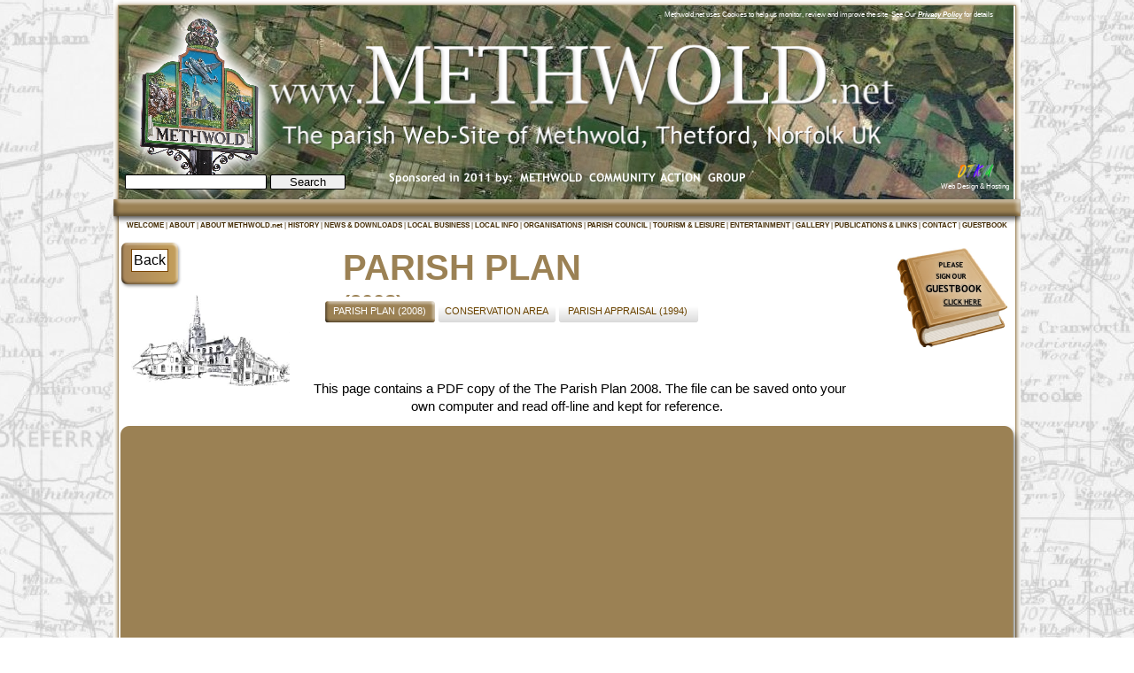

--- FILE ---
content_type: text/html
request_url: https://www.methwold.net/plan_link.html
body_size: 1575
content:
<!DOCTYPE html>
<html lang="en-gb">
  <head>
    <meta charset="UTF-8">
    <title>PARISH PLAN</title>
    <meta name="generator" content="Serif WebPlus X8">
    <meta name="viewport" content="width=1024">
    <meta name="keywords" content="methwold,Methwold,Methwold.net,methwold norfolk,methwold england,methwold united kingdom,methwold uk,methwold great britain,methwold gb,RAF Methwold,Darby's Nursery Stock,Methwold Hythe,Brookville,St.George's Church,Methwold Fire Station,The George,St. George's Hall,Feltwell,RAF Feltwell,Glenn Miller,Rumbles Fish Bar,Gary Boyce Butcher,Norfolk Fire Service,Darby Nursery Stock,Methwold High School,Methwold Primary School,Methwold Day Nursery,Lancaster Park,The Green Man Pub,Magdalen House,Laurel House,Spinks,DTKM,The Old Vicarage,Liliput Lane Old Vicarage">
    <meta name="description" content="Methwold is a Parish in the Royal County of Norfolk in the Uniited Kingdom and contains the villages of Methwold itself, Methwold Hythe to the East &amp; Brookville to the North West. The parish is on the edge of the Norfolk Fens and Brecklands and its economy is based on agriculture with a little light industry. The area is situated about 20 miles South of the busy town and port of King’s Lynn and 15 miles North West of it's historic postal town of Thetford.">
    <meta name="author" content="David Thomas">
    <meta http-equiv="Refresh" content="0; url=http://www.methwold.net/parish_plan_08.html">
    <meta name="robots" content="index,follow">
    <link rel="stylesheet" type="text/css" href="wpscripts/wpstyles.css">
    <link rel="icon" href="favicon.ico" type="image/x-icon">
    <link rel="shortcut icon" href="favicon.ico" type="image/x-icon">
    <script type="text/plain" class="cc-onconsent-analytics">
   // <![CDATA[
   var _gaq = _gaq || [];
   _gaq.push(['_setAccount', 'UA-25306841-2']);
   _gaq.push(['_setAllowLinker', true]);
   _gaq.push(['_trackPageview']);
   (function() {
       var ga = document.createElement('script'); ga.type = 'text/javascript'; ga.async = true;
       ga.src = ('https:' == document.location.protocol ? 'https://ssl' : 'http://www') + '.google-analytics.com/ga.js';
       var s = document.getElementsByTagName('script')[0]; s.parentNode.insertBefore(ga, s);
   })();
   //    ]]>
</script>
  </head>
  <body style="height:1150px;background:url('wpimages/wp0016b99e_01.png') repeat scroll center top #ffffff;">
    <div id="divMain" style="background:#ffffff;margin-left:auto;margin-right:auto;position:relative;width:1024px;height:1150px;">
      <img alt="" src="wpimages/wp0f154a0f.gif" id="agif23" style="position:absolute;left:412px;top:85px;width:200px;height:200px;">
      <img src="wpimages/wpda251e39_01.png" alt="" width="732" height="887" style="position:absolute;left:139px;top:112px;width:732px;height:887px;">
    </div>
  </body>
</html>


--- FILE ---
content_type: text/html
request_url: https://www.methwold.net/parish_plan_08.html
body_size: 6838
content:
<!DOCTYPE html>
<html lang="en-gb">
  <head>
    <meta charset="UTF-8">
    <title>PARISH PLAN (2008)</title>
    <meta name="generator" content="Serif WebPlus X8">
    <meta name="viewport" content="width=1024">
    <meta name="keywords" content="Methwold Parish Plan (2008), methwold,Methwold,Methwold.net,methwold norfolk,methwold england,methwold united kingdom,methwold uk,methwold great britain,methwold gb,RAF Methwold,Darby's Nursery Stock,Methwold Hythe,Brookville,St.George's Church,Methwold Fire Station,The George,St. George's Hall,Feltwell,RAF Feltwell,Glenn Miller,Rumbles Fish Bar,Gary Boyce Butcher,Norfolk Fire Service,Darby Nursery Stock,Methwold High School,Methwold Primary School,Methwold Day Nursery,Lancaster Park,The Green Man Pub,Magdalen House,Laurel House,Spinks,DTKM,The Old Vicarage,Liliput Lane Old Vicarage">
    <meta name="description" content="Methwold Parish Plan (2008)">
    <meta name="author" content="David Thomas">
    <link rel="stylesheet" type="text/css" href="wpscripts/wpstyles.css">
    <link rel="stylesheet" type="text/css" href="wpscripts/nav_391style.css">
    <link rel="stylesheet" type="text/css" href="wpscripts/nav_434style.css">
    <link rel="stylesheet" type="text/css" href="wpscripts/nav_381style.css">
    <style type="text/css">
      .C-1 { line-height:18.00px;font-family:"Trebuchet MS", sans-serif;font-style:normal;font-weight:normal;color:#000000;background-color:transparent;text-decoration:none;font-variant:normal;font-size:13.3px;vertical-align:0; }
      .C-2 { line-height:18.00px;font-family:"Trebuchet MS", sans-serif;font-style:normal;font-weight:700;color:#000000;background-color:transparent;text-decoration:none;font-variant:normal;font-size:13.3px;vertical-align:0; }
      a.C-2:link, a:link .C-2 { color:#000000;text-decoration:underline; }
      a.C-2:visited, a:visited .C-2 { color:#000000; }
      a.C-2:hover, a:hover .C-2 { color:#000000;text-decoration:none; }
      a.C-2:active, a:active .C-2 { color:#000000;text-decoration:none; }
      .P-1 { text-align:center;line-height:1px;font-family:"Trebuchet MS", sans-serif;font-style:normal;font-weight:normal;color:#ffffff;background-color:transparent;font-variant:normal;font-size:8.0px;vertical-align:0; }
      .C-3 { line-height:13.00px;font-family:"Trebuchet MS", sans-serif;font-style:normal;font-weight:normal;color:#ffffff;background-color:transparent;text-decoration:none;font-variant:normal;font-size:8.0px;vertical-align:0; }
      .P-2 { text-align:center;line-height:1px;font-family:"Trebuchet MS", sans-serif;font-style:normal;font-weight:normal;color:#000000;background-color:transparent;font-variant:normal;font-size:8.0px;vertical-align:0; }
      .C-4 { line-height:13.00px;font-family:"Trebuchet MS", sans-serif;font-style:normal;font-weight:normal;color:#000000;background-color:transparent;text-decoration:none;font-variant:normal;font-size:8.0px;vertical-align:0; }
      .C-5 { line-height:13.00px;font-family:"Trebuchet MS", sans-serif;font-style:italic;font-weight:700;color:#ff0000;background-color:transparent;text-decoration:underline;font-variant:normal;font-size:8.0px;vertical-align:0; }
      a.C-5:link, a:link .C-5, a.C-5:visited, a:visited .C-5, a.C-5:hover, a:hover .C-5, a.C-5:active, a:active .C-5 { color:inherit;text-decoration:underline; }
      .C-6 { line-height:13.00px;font-family:"Trebuchet MS", sans-serif;font-style:normal;font-weight:normal;color:#ff0000;background-color:transparent;text-decoration:none;font-variant:normal;font-size:8.0px;vertical-align:0; }
      .OBJ-1 { border:none; }
      .P-3 { text-align:center;line-height:1px;font-family:"Trebuchet MS", sans-serif;font-style:normal;font-weight:normal;color:#000000;background-color:transparent;font-variant:normal;font-size:15.0px;vertical-align:0; }
      .C-7 { line-height:20.00px;font-family:"Trebuchet MS", sans-serif;font-style:normal;font-weight:normal;color:#000000;background-color:transparent;text-decoration:none;font-variant:normal;font-size:14.7px;vertical-align:0; }
      .C-8 { line-height:49.00px;font-family:"Trebuchet MS", sans-serif;font-style:normal;font-weight:700;color:#9b8154;background-color:transparent;text-decoration:none;font-variant:normal;font-size:40.0px;vertical-align:0; }
      .C-9 { line-height:29.00px;font-family:"Trebuchet MS", sans-serif;font-style:normal;font-weight:700;color:#9b8154;background-color:transparent;text-decoration:none;font-variant:normal;font-size:24.0px;vertical-align:0; }
      .OBJ-2,.OBJ-2:link,.OBJ-2:visited { background-image:url('wpimages/wpa633a750_01.png');background-repeat:no-repeat;background-position:0px 0px;text-decoration:none;display:block;position:absolute; }
      .OBJ-2:hover { background-position:0px -52px; }
      .OBJ-2:active,a:link.OBJ-2.Activated,a:link.OBJ-2.Down,a:visited.OBJ-2.Activated,a:visited.OBJ-2.Down,.OBJ-2.Activated,.OBJ-2.Down { background-position:0px -26px; }
      .OBJ-2:focus { outline-style:none; }
      button.OBJ-2 { background-color:transparent;border:none 0px;padding:0;display:inline-block;cursor:pointer; }
      button.OBJ-2:disabled { pointer-events:none; }
      .OBJ-2.Inline { display:inline-block;position:relative;line-height:normal; }
      .OBJ-2 span,.OBJ-2:link span,.OBJ-2:visited span { color:#6b4400;font-family:"Trebuchet MS",sans-serif;font-weight:normal;text-decoration:none;text-align:center;text-transform:none;font-style:normal;left:1px;top:4px;width:122px;height:17px;line-height:17px;font-size:11px;display:block;position:absolute;cursor:pointer; }
      .OBJ-2:hover span { color:#ffffff; }
      .OBJ-2:active span,a:link.OBJ-2.Activated span,a:link.OBJ-2.Down span,a:visited.OBJ-2.Activated span,a:visited.OBJ-2.Down span,.OBJ-2.Activated span,.OBJ-2.Down span { color:#ffffff; }
      .OBJ-3 { line-height:26px; }
      .OBJ-4,.OBJ-4:link,.OBJ-4:visited { background-image:url('wpimages/wp6f1d9009_01.png');background-repeat:no-repeat;background-position:0px 0px;text-decoration:none;display:block;position:absolute; }
      .OBJ-4:hover { background-position:0px -52px; }
      .OBJ-4:active,a:link.OBJ-4.Activated,a:link.OBJ-4.Down,a:visited.OBJ-4.Activated,a:visited.OBJ-4.Down,.OBJ-4.Activated,.OBJ-4.Down { background-position:0px -26px; }
      .OBJ-4:focus { outline-style:none; }
      button.OBJ-4 { background-color:transparent;border:none 0px;padding:0;display:inline-block;cursor:pointer; }
      button.OBJ-4:disabled { pointer-events:none; }
      .OBJ-4.Inline { display:inline-block;position:relative;line-height:normal; }
      .OBJ-4 span,.OBJ-4:link span,.OBJ-4:visited span { color:#6b4400;font-family:"Trebuchet MS",sans-serif;font-weight:normal;text-decoration:none;text-align:center;text-transform:none;font-style:normal;left:1px;top:4px;width:130px;height:17px;line-height:17px;font-size:11px;display:block;position:absolute;cursor:pointer; }
      .OBJ-4:hover span { color:#ffffff; }
      .OBJ-4:active span,a:link.OBJ-4.Activated span,a:link.OBJ-4.Down span,a:visited.OBJ-4.Activated span,a:visited.OBJ-4.Down span,.OBJ-4.Activated span,.OBJ-4.Down span { color:#ffffff; }
      .OBJ-5,.OBJ-5:link,.OBJ-5:visited { background-image:url('wpimages/wp19e06ed0_01.png');background-repeat:no-repeat;background-position:0px 0px;text-decoration:none;display:block;position:absolute; }
      .OBJ-5:hover { background-position:0px -52px; }
      .OBJ-5:active,a:link.OBJ-5.Activated,a:link.OBJ-5.Down,a:visited.OBJ-5.Activated,a:visited.OBJ-5.Down,.OBJ-5.Activated,.OBJ-5.Down { background-position:0px -26px; }
      .OBJ-5:focus { outline-style:none; }
      button.OBJ-5 { background-color:transparent;border:none 0px;padding:0;display:inline-block;cursor:pointer; }
      button.OBJ-5:disabled { pointer-events:none; }
      .OBJ-5.Inline { display:inline-block;position:relative;line-height:normal; }
      .OBJ-5 span,.OBJ-5:link span,.OBJ-5:visited span { color:#6b4400;font-family:"Trebuchet MS",sans-serif;font-weight:normal;text-decoration:none;text-align:center;text-transform:none;font-style:normal;left:1px;top:4px;width:155px;height:17px;line-height:17px;font-size:11px;display:block;position:absolute;cursor:pointer; }
      .OBJ-5:hover span { color:#ffffff; }
      .OBJ-5:active span,a:link.OBJ-5.Activated span,a:link.OBJ-5.Down span,a:visited.OBJ-5.Activated span,a:visited.OBJ-5.Down span,.OBJ-5.Activated span,.OBJ-5.Down span { color:#ffffff; }
    </style>
    <script type="text/javascript" src="wpscripts/jsNavBarFuncs.js"></script>
    <script type="text/javascript" src="wpscripts/wp_navbar_menub.js"></script>
    <script type="text/javascript" src="wpscripts/jquery.js"></script>
    <script type="text/javascript" src="wpscripts/global_navtree.js"></script>
    <script type="text/javascript" src="wpscripts/wp_navbar_textmenu.js"></script>
    <script type="text/javascript">
      $(document).ready(function() {
      $('#site_search_7_input').keypress(function(event) { if ( event.keyCode == 13 ) window.location.href = 'search.html?site_search_results_1='+document.getElementById('site_search_7_input').value+'&depth=0&swr=false'; });

      $('#site_search_7_button').click(function(event) { window.location.href = 'search.html?site_search_results_1='+document.getElementById('site_search_7_input').value+'&depth=0&swr=false'; });

      $('#site_search_1_input').keypress(function(event) { if ( event.keyCode == 13 ) window.location.href = 'search.html?site_search_results_1='+document.getElementById('site_search_1_input').value+'&depth=0&swr=false'; });

      $('#site_search_1_button').click(function(event) { window.location.href = 'search.html?site_search_results_1='+document.getElementById('site_search_1_input').value+'&depth=0&swr=false'; });

      $("a.ActiveButton").bind({ mousedown:function(){if ( $(this).attr('disabled') === undefined ) $(this).addClass('Activated');}, mouseleave:function(){ if ( $(this).attr('disabled') === undefined ) $(this).removeClass('Activated');}, mouseup:function(){ if ( $(this).attr('disabled') === undefined ) $(this).removeClass('Activated');}});
      });
    </script>
    <link rel="icon" href="favicon.ico" type="image/x-icon">
    <link rel="shortcut icon" href="favicon.ico" type="image/x-icon">
    <script type="text/plain" class="cc-onconsent-analytics">
   // <![CDATA[
   var _gaq = _gaq || [];
   _gaq.push(['_setAccount', 'UA-25306841-2']);
   _gaq.push(['_setAllowLinker', true]);
   _gaq.push(['_trackPageview']);
   (function() {
       var ga = document.createElement('script'); ga.type = 'text/javascript'; ga.async = true;
       ga.src = ('https:' == document.location.protocol ? 'https://ssl' : 'http://www') + '.google-analytics.com/ga.js';
       var s = document.getElementsByTagName('script')[0]; s.parentNode.insertBefore(ga, s);
   })();
   //    ]]>
</script>
  </head>
  <body style="height:1779px;background:url('wpimages/wp0016b99e_01.png') no-repeat fixed center top #ffffff;">
    <div id="divMain" style="background:#ffffff;margin-left:auto;margin-right:auto;position:relative;width:1024px;height:1779px;">
      <img alt="" src="wpimages/wpcc13af0a_01.png" id="qs_139" style="position:absolute;left:0px;top:0px;width:1024px;height:1779px;">
      <img alt="" src="wpimages/wp6fedad56_05_01.jpg" id="pic_41" style="position:absolute;left:6px;top:6px;width:1010px;height:226px;">
      <img alt="" src="wpimages/wp67043288_01.png" id="qs_32" style="position:absolute;left:6px;top:272px;width:72px;height:55px;">
      <img alt="" src="wpimages/wp569c453b_01.png" id="qs_60" style="position:absolute;left:0px;top:221px;width:1024px;height:35px;">
      <img alt="" src="wpimages/wp1c2f5324_01.png" id="pic_33" style="position:absolute;left:1px;top:0px;width:192px;height:237px;">
      <script type="text/javascript" id="nav_391_script">
        try {
        var navtree_nav_391 = WpNavBar.getNavTreeBack( 'Back' );
        if( !navtree_nav_391 ) throw WpNavBar.getErrorObj( 'Link tree could not be read' );
        var nav_391 = new wp_navbar_menub("nav_391", navtree_nav_391, {'m_bVertical':true,'m_bPopupBelow':1,'m_bPopupRight':1,'m_iTimeOut':500,'m_iPopupAlignmentV':0,'m_sId':'nav_391',
'm_sScriptId':'nav_391_script',
'm_iLeft':16,
'm_iTop':281,
'm_sCssClass':'nav_391style',
'm_iWidth':49,
'm_iHeight':32}, {'m_iMaxCssLevel':1,
top:{'m_iHorizontalPadding':5,'m_iVerticalPadding':0,'m_iHorizontalPosition':1,'m_iVerticalPosition':0,'m_bWrap':false,'m_iHorizontalButtonSeparation':2,'m_iVerticalButtonSeparation':4,'m_bButtonsSameSize':false,'m_bStretchToWidth':false},
level1:{'m_iMinWidth':100,'m_iFirstPopupOffset':1,'m_iInterPopupOffset':1,'m_iOpacity':100,'m_bFade':false,'m_iFadeSpeed':5,
separator:{'m_bAllowSeparators':true}}});
        } catch(e){
        document.write( '<div style="position:absolute;left:16;top:281;width:49;height:32">There was an error generating the navbar:<br>' + e.message + '<\/div>' );
        }
      </script>
      <noscript>
      <div class="nav_391style" id="nav_391" style="left: 16px; top: 281px; width: 49px; height: 32px; position: absolute;"><a id="nav_391_I0" style="left: 5px; top: 0px; width: 39px; position: absolute;" href="javascript:history.back()" target="_self">Back</a></div>

      </noscript>
      <img src="wpimages/wp274fcf92_01.png" alt="" width="1024" height="96" style="position:absolute;left:0px;top:1683px;width:1024px;height:96px;">
      <div id="txt_2495" style="position:absolute;left:164px;top:1744px;width:699px;height:30px;overflow:hidden;">
        <p class="Body"><span class="C-1">Current Site Adapted, Maintained &amp; Hosted by <a title="DTKM" href="http://www.dtkm.org.uk/dtkm_web_design.html" target="_blank" class="C-2">DTKM</a> from the Original “Methwold On The Net” site by Colin Marsland </span></p>
      </div>
      <div id="site_search_7" style="position:absolute;left:13px;top:196px;width:250px;height:22px;">
        <input id="site_search_7_input" name="site_search_7_input" style="width:158px;">
        <div style="display:inline;"><input id="site_search_7_button" type="button" value="Search" style="-webkit-appearance:none;width:83px;"></div>
      </div>
      <img alt="" src="wpimages/wp96131ce4_01.png" id="qs_175" style="position:absolute;left:0px;top:219px;width:1024px;height:35px;">
      <img alt="" src="wpimages/wp1c2f5324_01.png" id="pic_658" style="position:absolute;left:1px;top:0px;width:192px;height:237px;">
      <div id="site_search_1" style="position:absolute;left:13px;top:196px;width:250px;height:22px;">
        <input id="site_search_1_input" name="site_search_1_input" style="width:158px;">
        <div style="display:inline;"><input id="site_search_1_button" type="button" value="Search" style="-webkit-appearance:none;width:83px;"></div>
      </div>
      <img alt="Sponsored in 2011 by:  METHWOLD  COMMUNITY ACTION  GROUP" src="wpimages/wpf88472e6_01.png" id="art_374" style="position:absolute;left:311px;top:191px;width:403px;height:30px;">
      <img alt="www.METHWOLD.net The parish Web-Site of Methwold, Thetford, Norfolk UK" src="wpimages/wp6c47fb6f_01.png" id="art_375" style="position:absolute;left:176px;top:29px;width:707px;height:170px;">
      <script type="text/javascript" id="nav_434_script">
        try {
        var navtree_nav_434 = WpNavBar.getNavTreeTopLevel( global_navtree, {'m_sThisPageUrl':'http://www.methwold.net/parish_plan_08.html',
'm_bAbsoluteLinks':true,
'm_sNavBarTarget':'_self',
'm_bIncludeHome':false,
'm_bIncludeAnchors':false,
'm_bFlash':false,
'm_bIncludeChildren':false,
'm_bHideCurrent':false} );
        if( !navtree_nav_434 ) throw WpNavBar.getErrorObj( 'Link tree could not be read' );
        var nav_434 = new wp_navbar_textmenu("nav_434", navtree_nav_434, {'m_bPopupBelow':1,'m_bPopupRight':1,'m_iTimeOut':500,'m_iPopupAlignmentH':0,'m_sId':'nav_434',
'm_sScriptId':'nav_434_script',
'm_iLeft':0,
'm_iTop':250,
'm_sCssClass':'nav_434style',
'm_iWidth':1024,
'm_iHeight':22}, {'m_iMaxCssLevel':1,
top:{'m_sPrefix':'','m_sSpacerText':' | ','m_sPostfix':'','m_bNumbersOnly':false,
link:{'m_sPrefix':' ','m_sPostfix':' '}},
level1:{'m_bFirstPopupSameSize':true,'m_iMinWidth':100,'m_iFirstPopupOffset':1,'m_iInterPopupOffset':1,'m_iOpacity':100,'m_bFade':true,'m_iFadeSpeed':5,
separator:{'m_bAllowSeparators':true}}});
        } catch(e){
        document.write( '<div style="position:absolute;left:0;top:250;width:1024;height:22">There was an error generating the navbar:<br>' + e.message + '<\/div>' );
        }
      </script>
      <noscript>
      <div class="nav_434style" id="nav_434" style="left: 0px; top: 250px; width: 1024px; height: 22px; position: absolute;"><a id="nav_434_I0" href="http://www.methwold.net/index.html" target="_self"> WELCOME </a> | <a id="nav_434_I1" href="http://www.methwold.net/about.html" target="_self"> ABOUT </a> | <a id="nav_434_I2" href="http://www.methwold.net/about_us.html" target="_self"> ABOUT METHWOLD.net </a> | <a id="nav_434_I3" href="http://www.methwold.net/history.html" target="_self"> HISTORY </a> | <a id="nav_434_I4" href="http://www.methwold.net/news.html" target="_self"> NEWS &amp; DOWNLOADS </a> | <a id="nav_434_I5" href="http://www.methwold.net/business.html" target="_self"> LOCAL BUSINESS </a> | <a id="nav_434_I6" href="http://www.methwold.net/information.html" target="_self"> LOCAL INFO </a> | <a id="nav_434_I7" href="http://www.methwold.net/organisations.html" target="_self"> ORGANISATIONS </a> | <a id="nav_434_I8" href="http://www.methwold.net/council.html" target="_self"> PARISH COUNCIL </a> | <a id="nav_434_I9" href="http://www.methwold.net/tourism&amp;amp;leisure.html" target="_self"> TOURISM &amp; LEISURE </a> | <a id="nav_434_I10" href="http://www.methwold.net/entertainment.html" target="_self"> ENTERTAINMENT </a> | <a id="nav_434_I11" href="http://www.methwold.net/photos.html" target="_self"> GALLERY </a> | <a id="nav_434_I12" href="http://www.methwold.net/links_publications.html" target="_self"> PUBLICATIONS &amp; LINKS </a> | <a id="nav_434_I13" href="http://www.methwold.net/contact.html" target="_self"> CONTACT </a> | <a id="nav_434_I14" href="http://www.methwold.net/guestbook.html" target="_self"> GUESTBOOK </a></div>

      </noscript>
      <map id="map1" name="map1"><area shape="rect" coords="0,0,40,27" href="http://www.methwold.net/photos.html" alt=""></map>
      <img alt="DTKM" usemap="#map1" src="wpimages/wp5ebf36b9_01.png" id="art_348" style="position:absolute;left:953px;top:180px;width:42px;height:27px;">
      <div id="txt_2525" style="position:absolute;left:924px;top:204px;width:97px;height:13px;overflow:hidden;">
        <p class="Body P-1"><span class="C-3">Web Design &amp; Hosting</span></p>
      </div>
      <map id="map2" name="map2"><area shape="rect" coords="32,12,72,39" href="http://www.methwold.net/photos.html" alt=""></map>
      <a href="http://www.design.dtkm.org.uk" target="_blank"><img src="wpimages/wp19b121c7_01.png" alt="" width="103" height="66" usemap="#map2" style="position:absolute;left:921px;top:169px;width:103px;height:66px;"></a>
      <map id="map3" name="map3">
        <area shape="rect" coords="28,13,68,40" href="http://www.methwold.net/photos.html" alt="">
        <area shape="rect" coords="28,13,68,40">
        <area shape="rect" coords="0,0,103,67" href="http://www.design.dtkm.org.uk" target="_blank" alt="">
      </map>
      <img src="wpimages/wpf4956927_01.png" alt="" width="102" height="66" usemap="#map3" style="position:absolute;left:897px;top:1709px;width:102px;height:66px;">
      <div id="txt_2570" style="position:absolute;left:900px;top:1746px;width:98px;height:13px;overflow:hidden;">
        <p class="Body P-2"><span class="C-4">Web Design &amp; Hosting</span></p>
      </div>
      <script type="text/javascript" id="nav_381_script">
        try {
        var navtree_nav_381 = WpNavBar.getNavTreeTopLevel( global_navtree, {'m_sThisPageUrl':'http://www.methwold.net/parish_plan_08.html',
'm_bAbsoluteLinks':true,
'm_sNavBarTarget':'_self',
'm_bIncludeHome':false,
'm_bIncludeAnchors':false,
'm_bFlash':false,
'm_bIncludeChildren':false,
'm_bHideCurrent':false} );
        if( !navtree_nav_381 ) throw WpNavBar.getErrorObj( 'Link tree could not be read' );
        var nav_381 = new wp_navbar_textmenu("nav_381", navtree_nav_381, {'m_bPopupBelow':1,'m_bPopupRight':1,'m_iTimeOut':500,'m_iPopupAlignmentH':0,'m_sId':'nav_381',
'm_sScriptId':'nav_381_script',
'm_iLeft':0,
'm_iTop':1662,
'm_sCssClass':'nav_381style',
'm_iWidth':1024,
'm_iHeight':43}, {'m_iMaxCssLevel':1,
top:{'m_sPrefix':'','m_sSpacerText':' | ','m_sPostfix':'','m_bNumbersOnly':false,
link:{'m_sPrefix':' ','m_sPostfix':' '}},
level1:{'m_bFirstPopupSameSize':true,'m_iMinWidth':100,'m_iFirstPopupOffset':1,'m_iInterPopupOffset':1,'m_iOpacity':100,'m_bFade':true,'m_iFadeSpeed':5,
separator:{'m_bAllowSeparators':true}}});
        } catch(e){
        document.write( '<div style="position:absolute;left:0;top:1662;width:1024;height:43">There was an error generating the navbar:<br>' + e.message + '<\/div>' );
        }
      </script>
      <noscript>
      <div class="nav_381style" id="nav_381" style="left: 0px; top: 1662px; width: 1024px; height: 43px; position: absolute;"><a id="nav_381_I0" href="http://www.methwold.net/index.html" target="_self"> WELCOME </a> | <a id="nav_381_I1" href="http://www.methwold.net/about.html" target="_self"> ABOUT </a> | <a id="nav_381_I2" href="http://www.methwold.net/about_us.html" target="_self"> ABOUT METHWOLD.net </a> | <a id="nav_381_I3" href="http://www.methwold.net/history.html" target="_self"> HISTORY </a> | <a id="nav_381_I4" href="http://www.methwold.net/news.html" target="_self"> NEWS &amp; DOWNLOADS </a> | <a id="nav_381_I5" href="http://www.methwold.net/business.html" target="_self"> LOCAL BUSINESS </a> | <a id="nav_381_I6" href="http://www.methwold.net/information.html" target="_self"> LOCAL INFO </a> | <a id="nav_381_I7" href="http://www.methwold.net/organisations.html" target="_self"> ORGANISATIONS </a> | <a id="nav_381_I8" href="http://www.methwold.net/council.html" target="_self"> PARISH COUNCIL </a> | <a id="nav_381_I9" href="http://www.methwold.net/tourism&amp;amp;leisure.html" target="_self"> TOURISM &amp; LEISURE </a> | <a id="nav_381_I10" href="http://www.methwold.net/entertainment.html" target="_self"> ENTERTAINMENT </a> | <a id="nav_381_I11" href="http://www.methwold.net/photos.html" target="_self"> GALLERY </a> | <a id="nav_381_I12" href="http://www.methwold.net/links_publications.html" target="_self"> PUBLICATIONS &amp; LINKS </a> | <a id="nav_381_I13" href="http://www.methwold.net/contact.html" target="_self"> CONTACT </a> | <a id="nav_381_I14" href="http://www.methwold.net/guestbook.html" target="_self"> GUESTBOOK </a></div>

      </noscript>
      <div id="txt_2804" style="position:absolute;left:599px;top:10px;width:416px;height:18px;overflow:hidden;">
        <p class="Body P-1"><span class="C-3">Methwold.net uses Cookies to help us monitor, review and improve the site &nbsp;See Our <a href="http://www.methwold.net/privacy_policy_cookies.html" class="C-5">Privacy Policy</a><span class="C-6"> </span>for details</span></p>
      </div>
      <img alt="" src="wpimages/wp423a1440_01.png" id="qs_66" style="position:absolute;left:3px;top:477px;width:1021px;height:1177px;">
      <iframe id="ifrm_9" name="ifrm_9" src="http://www.methwold.net/methwoldplan.pdf" class="OBJ-1" style="position:absolute;left:20px;top:492px;width:986px;height:1137px;"></iframe>
      <div id="txt_2366" style="position:absolute;left:194px;top:429px;width:636px;height:56px;overflow:hidden;">
        <p class="Body P-3"><span class="C-7">&nbsp;&nbsp;&nbsp;&nbsp;&nbsp;&nbsp;&nbsp;This page contains a PDF copy of the The Parish Plan 2008. The file can be saved onto your own computer and read off-<wbr>line and kept for reference.</span></p>
      </div>
      <div id="txt_2096" style="position:absolute;left:259px;top:278px;width:344px;height:57px;overflow:hidden;">
        <p class="Body"><span class="C-8">PARISH PLAN </span><span class="C-9">(2008)</span></p>
      </div>
      <img alt="" src="wpimages/wp14bc85cf_01.png" id="meta_2" style="position:absolute;left:20px;top:333px;width:179px;height:103px;">
      <map id="map4" name="map4">
        <area shape="rect" coords="26,12,96,86" href="http://www.methwold.net/guestbook.html" alt="">
        <area shape="rect" coords="0,0,125,113" href="http://www.methwold.net/guestbook.html" alt="">
      </map>
      <img src="wpimages/wp79e74b54_01.png" alt="" width="124" height="112" usemap="#map4" style="position:absolute;left:885px;top:280px;width:124px;height:112px;">
      <div id="nav_968" style="position:absolute;left:238px;top:339px;width:649px;height:160px;">
        <a href="http://www.methwold.net/parish_plan_08.html" id="nav_968_B1" class="OBJ-2 ActiveButton Down OBJ-3" style="display:block;position:absolute;left:0px;top:0px;width:126px;height:26px;">
          <span>PARISH&nbsp;PLAN&nbsp;(2008)</span>
        </a>
        <a href="http://www.methwold.net/conservation_area.html" id="nav_968_B2" class="OBJ-4 ActiveButton OBJ-3" style="display:block;position:absolute;left:128px;top:0px;width:134px;height:26px;">
          <span>CONSERVATION&nbsp;AREA</span>
        </a>
        <a href="http://www.methwold.net/appraisal.html" id="nav_968_B3" class="OBJ-5 ActiveButton OBJ-3" style="display:block;position:absolute;left:264px;top:0px;width:159px;height:26px;">
          <span>PARISH&nbsp;APPRAISAL&nbsp;(1994)</span>
        </a>
      </div>
    </div>
  </body>
</html>


--- FILE ---
content_type: text/css
request_url: https://www.methwold.net/wpscripts/nav_391style.css
body_size: 920
content:
div.nav_391style{background:transparent;overflow:visible;}
.nav_391style, .nav_391style a, .nav_391style span{box-sizing:border-box;-moz-box-sizing:border-box;-webkit-box-sizing:border-box;}
.nav_391style span, .nav_391style a, .nav_391style a:link, .nav_391style a:visited, .nav_391style a:hover, .nav_391style a:active{background:#ffffff;color:#000000;font-family:"Trebuchet MS",sans-serif;font-size:12pt;font-weight:normal;text-decoration:none;text-align:left;font-variant:normal;text-transform:none;font-style:normal;letter-spacing:normal;border:1px solid #794500;padding:3px 2px;}
.nav_391style span{cursor:default;}
.nav_391style a.open:link, .nav_391style a.open:visited, .nav_391style a.open:hover, .nav_391style a.open:active, .nav_391style span.open{padding:3px 2px;}
.nav_391style :focus{outline:none;}
.nav_391style a.currentpage, .nav_391style a.currentpage:link, .nav_391style a.currentpage:visited, .nav_391style a.currentpage:hover, .nav_391style a.currentpage:active{background:#ddc098;color:#800000;font-size:12pt;font-weight:bold;border:0px none transparent;}
.nav_391style span.open, .nav_391style a.open, .nav_391style a.open:link, .nav_391style a.open:visited, .nav_391style a.open:hover, .nav_391style a.open:active{background-color:#7ccaff;color:#ffffff;}
table.nav_391style_level1{background:#ac9670;border:0px none transparent;padding:4px;border-collapse:separate;border-spacing:0;}
table.nav_391style_level1 :focus{outline:none;}
.nav_391style_level1 span, .nav_391style_level1 a, .nav_391style_level1 a:link, .nav_391style_level1 a:visited, .nav_391style_level1 a:hover, .nav_391style_level1 a:active{background:#ffffff;color:#6b4400;font-family:"Trebuchet MS",sans-serif;font-size:10pt;font-weight:normal;text-decoration:none;text-align:left;font-variant:normal;text-transform:none;font-style:normal;letter-spacing:normal;border:1px solid #794500;padding:5px 3px;}
.nav_391style_level1 span.open, .nav_391style_level1 a.open:link, .nav_391style_level1 a.open:visited, .nav_391style_level1 a.open:hover, .nav_391style_level1 a.open:active{padding:5px 3px;}
.nav_391style_level1 span{font-style:italic;cursor:default;}
.nav_391style_level1 a.currentpage, .nav_391style_level1 a.currentpage:link, .nav_391style_level1 a.currentpage:visited, .nav_391style_level1 a.currentpage:hover, .nav_391style_level1 a.currentpage:active{color:#800000;font-size:13pt;font-weight:bold;}
.nav_391style_level1 span.hassubmenu_left, .nav_391style_level1 a.hassubmenu_left, .nav_391style_level1 a.hassubmenu_left:link, .nav_391style_level1 a.hassubmenu_left:visited, .nav_391style_level1 a.hassubmenu_left:hover, .nav_391style_level1 a.hassubmenu_left:active{background-image:url('../wpimages/wpb73464c1_01.gif');background-position:left center;background-attachment:scroll;background-repeat:no-repeat;}
.nav_391style_level1 span.hassubmenu_right, .nav_391style_level1 a.hassubmenu_right, .nav_391style_level1 a.hassubmenu_right:link, .nav_391style_level1 a.hassubmenu_right:visited, .nav_391style_level1 a.hassubmenu_right:hover, .nav_391style_level1 a.hassubmenu_right:active{background-image:url('../wpimages/wp2e5badea_01.gif');background-position:right center;background-attachment:scroll;background-repeat:no-repeat;}
.nav_391style_level1 img{width:16px;}
.nav_391style_level1 span.open, .nav_391style_level1 a.open, .nav_391style_level1 a.open:link, .nav_391style_level1 a.open:visited, .nav_391style_level1 a.open:hover, .nav_391style_level1 a.open:active{background-color:#ebd7bc;color:#800000;}
.nav_391style_level1 hr{border:none 0;border-top:1px dashed #076b6b;height:1px;width:50%;text-align:center;margin:1px auto 1px auto;}


--- FILE ---
content_type: text/css
request_url: https://www.methwold.net/wpscripts/nav_434style.css
body_size: 872
content:
div.nav_434style, .nav_434style span, .nav_434style a, .nav_434style a:link, .nav_434style a:visited, .nav_434style a:hover, .nav_434style a:active{color:#412900;font-family:"Trebuchet MS",sans-serif;font-size:6pt;font-weight:normal;text-decoration:none;text-align:center;font-variant:normal;text-transform:none;font-style:normal;letter-spacing:normal;}
.nav_434style, .nav_434style_level1{box-sizing:border-box;-moz-box-sizing:border-box;-webkit-box-sizing:border-box;}
.nav_434style span, .nav_434style a, .nav_434style a:link, .nav_434style a:visited, .nav_434style a:hover, .nav_434style a:active{font-weight:bold;text-decoration:none;border-bottom:1px none transparent;}
.nav_434style :focus{outline:none;}
.nav_434style a.currentpage, .nav_434style a.currentpage:link, .nav_434style a.currentpage:visited, .nav_434style a.currentpage:hover, .nav_434style a.currentpage:active{color:#800000;text-decoration:none;border-bottom:1px solid #800000;}
.nav_434style span.hassubmenu, .nav_434style a.hassubmenu, .nav_434style a.hassubmenu:link, .nav_434style a.hassubmenu:visited, .nav_434style a.hassubmenu:hover, .nav_434style a.hassubmenu:active{text-decoration:none;border-bottom:1px none transparent;}
.nav_434style span.open, .nav_434style a.open, .nav_434style a.open:link, .nav_434style a.open:visited, .nav_434style a.open:hover, .nav_434style a.open:active, .nav_434style a:hover, .nav_434style a:active{color:#800000;border-bottom:1px none transparent;}
table.nav_434style_level1{background:#ffffff;border:1px solid #1f5b8b;padding:4px 0px;border-collapse:separate;border-spacing:0;}
table.nav_434style_level1 :focus{outline:none;}
.nav_434style_level1 span, .nav_434style_level1 a, .nav_434style_level1 a:link, .nav_434style_level1 a:visited, .nav_434style_level1 a:hover, .nav_434style_level1 a:active{background-color:transparent;color:#878787;font-family:"Trebuchet MS",sans-serif;font-size:8pt;font-weight:normal;text-decoration:none;text-align:left;font-variant:normal;text-transform:none;font-style:normal;letter-spacing:normal;padding:3px;}
.nav_434style_level1 span.open, .nav_434style_level1 a.open:link, .nav_434style_level1 a.open:visited, .nav_434style_level1 a.open:hover, .nav_434style_level1 a.open:active{padding:3px;}
.nav_434style_level1 span{cursor:default;}
.nav_434style_level1 a.currentpage, .nav_434style_level1 a.currentpage:link, .nav_434style_level1 a.currentpage:visited, .nav_434style_level1 a.currentpage:hover, .nav_434style_level1 a.currentpage:active{font-weight:bold;}
.nav_434style_level1 span.hassubmenu_left, .nav_434style_level1 a.hassubmenu_left, .nav_434style_level1 a.hassubmenu_left:link, .nav_434style_level1 a.hassubmenu_left:visited, .nav_434style_level1 a.hassubmenu_left:hover, .nav_434style_level1 a.hassubmenu_left:active{background-image:url('../wpimages/wpb73464c1_01.gif');background-position:left center;background-attachment:scroll;background-repeat:no-repeat;}
.nav_434style_level1 span.hassubmenu_right, .nav_434style_level1 a.hassubmenu_right, .nav_434style_level1 a.hassubmenu_right:link, .nav_434style_level1 a.hassubmenu_right:visited, .nav_434style_level1 a.hassubmenu_right:hover, .nav_434style_level1 a.hassubmenu_right:active{background-image:url('../wpimages/wp2e5badea_01.gif');background-position:right center;background-attachment:scroll;background-repeat:no-repeat;}
.nav_434style_level1 img{width:16px;}
.nav_434style_level1 span.open, .nav_434style_level1 a.open, .nav_434style_level1 a.open:link, .nav_434style_level1 a.open:visited, .nav_434style_level1 a.open:hover, .nav_434style_level1 a.open:active{color:#7e4a00;background-color:#b8dfea;}
.nav_434style_level1 hr{border:none 0;border-top:1px solid #794500;height:1px;width:90%;text-align:center;margin:1px auto 1px auto;}


--- FILE ---
content_type: text/css
request_url: https://www.methwold.net/wpscripts/nav_381style.css
body_size: 872
content:
div.nav_381style, .nav_381style span, .nav_381style a, .nav_381style a:link, .nav_381style a:visited, .nav_381style a:hover, .nav_381style a:active{color:#412900;font-family:"Trebuchet MS",sans-serif;font-size:6pt;font-weight:normal;text-decoration:none;text-align:center;font-variant:normal;text-transform:none;font-style:normal;letter-spacing:normal;}
.nav_381style, .nav_381style_level1{box-sizing:border-box;-moz-box-sizing:border-box;-webkit-box-sizing:border-box;}
.nav_381style span, .nav_381style a, .nav_381style a:link, .nav_381style a:visited, .nav_381style a:hover, .nav_381style a:active{font-weight:bold;text-decoration:none;border-bottom:1px none transparent;}
.nav_381style :focus{outline:none;}
.nav_381style a.currentpage, .nav_381style a.currentpage:link, .nav_381style a.currentpage:visited, .nav_381style a.currentpage:hover, .nav_381style a.currentpage:active{color:#800000;text-decoration:none;border-bottom:1px solid #800000;}
.nav_381style span.hassubmenu, .nav_381style a.hassubmenu, .nav_381style a.hassubmenu:link, .nav_381style a.hassubmenu:visited, .nav_381style a.hassubmenu:hover, .nav_381style a.hassubmenu:active{text-decoration:none;border-bottom:1px none transparent;}
.nav_381style span.open, .nav_381style a.open, .nav_381style a.open:link, .nav_381style a.open:visited, .nav_381style a.open:hover, .nav_381style a.open:active, .nav_381style a:hover, .nav_381style a:active{color:#800000;border-bottom:1px none transparent;}
table.nav_381style_level1{background:#ffffff;border:1px solid #1f5b8b;padding:4px 0px;border-collapse:separate;border-spacing:0;}
table.nav_381style_level1 :focus{outline:none;}
.nav_381style_level1 span, .nav_381style_level1 a, .nav_381style_level1 a:link, .nav_381style_level1 a:visited, .nav_381style_level1 a:hover, .nav_381style_level1 a:active{background-color:transparent;color:#878787;font-family:"Trebuchet MS",sans-serif;font-size:8pt;font-weight:normal;text-decoration:none;text-align:left;font-variant:normal;text-transform:none;font-style:normal;letter-spacing:normal;padding:3px;}
.nav_381style_level1 span.open, .nav_381style_level1 a.open:link, .nav_381style_level1 a.open:visited, .nav_381style_level1 a.open:hover, .nav_381style_level1 a.open:active{padding:3px;}
.nav_381style_level1 span{cursor:default;}
.nav_381style_level1 a.currentpage, .nav_381style_level1 a.currentpage:link, .nav_381style_level1 a.currentpage:visited, .nav_381style_level1 a.currentpage:hover, .nav_381style_level1 a.currentpage:active{font-weight:bold;}
.nav_381style_level1 span.hassubmenu_left, .nav_381style_level1 a.hassubmenu_left, .nav_381style_level1 a.hassubmenu_left:link, .nav_381style_level1 a.hassubmenu_left:visited, .nav_381style_level1 a.hassubmenu_left:hover, .nav_381style_level1 a.hassubmenu_left:active{background-image:url('../wpimages/wpb73464c1_01.gif');background-position:left center;background-attachment:scroll;background-repeat:no-repeat;}
.nav_381style_level1 span.hassubmenu_right, .nav_381style_level1 a.hassubmenu_right, .nav_381style_level1 a.hassubmenu_right:link, .nav_381style_level1 a.hassubmenu_right:visited, .nav_381style_level1 a.hassubmenu_right:hover, .nav_381style_level1 a.hassubmenu_right:active{background-image:url('../wpimages/wp2e5badea_01.gif');background-position:right center;background-attachment:scroll;background-repeat:no-repeat;}
.nav_381style_level1 img{width:16px;}
.nav_381style_level1 span.open, .nav_381style_level1 a.open, .nav_381style_level1 a.open:link, .nav_381style_level1 a.open:visited, .nav_381style_level1 a.open:hover, .nav_381style_level1 a.open:active{color:#7e4a00;background-color:#b8dfea;}
.nav_381style_level1 hr{border:none 0;border-top:1px solid #794500;height:1px;width:90%;text-align:center;margin:1px auto 1px auto;}


--- FILE ---
content_type: application/javascript
request_url: https://www.methwold.net/wpscripts/global_navtree.js
body_size: 3238
content:
var global_navtree = WpNavBar.readTree({
"childArray" : [
{   'sDescription':'Methwold Parish Website Home Page',
'sTitle':'WELCOME',
'sUrl':'http://www.methwold.net/index.html',
'sTarget':'_self'
},
{   'sTitle':'ABOUT',
'sUrl':'http://www.methwold.net/about.html',
'sTarget':'_self',"childArray" : [
{   'sTitle':'ABOUT METHWOLD',
'sUrl':'http://www.methwold.net/about_link.html',
'sTarget':'_self'
},
{   'sTitle':'BROOKVILLE',
'sUrl':'http://www.methwold.net/brookville.html',
'sTarget':'_self'
},
{   'sTitle':'METHWOLD HYTHE',
'sUrl':'http://www.methwold.net/methwold_hythe.html',
'sTarget':'_self'
}]
},
{   'sTitle':'ABOUT METHWOLD.net',
'sUrl':'http://www.methwold.net/about_us.html',
'sTarget':'_self',"childArray" : [
{   'sTitle':'SITE DEFINITIONS',
'sUrl':'http://www.methwold.net/definitions.html',
'sTarget':'_self'
},
{   'sTitle':'SITE POLICY',
'sUrl':'http://www.methwold.net/policy_link.html',
'sTarget':'_self'
},
{   'sTitle':'PRIVACY POLICY',
'sUrl':'http://www.methwold.net/privacy_policy_cookies.html',
'sTarget':'_self'
}]
},
{   'sTitle':'HISTORY',
'sUrl':'http://www.methwold.net/history.html',
'sTarget':'_self',"childArray" : [
{   'sTitle':'METHWOLD PARISH',
'sUrl':'http://www.methwold.net/village.html',
'sTarget':'_self'
},
{   'sTitle':'METHWOLD\'S LISTED BUILDINGS',
'sUrl':'http://www.methwold.net/listedbuildings.html',
'sTarget':'_self'
},
{   'sTitle':'METHWOLD FIRE STATION',
'sUrl':'http://www.methwold.net/fire_station_history_link.html',
'sTarget':'_self'
},
{   'sTitle':'HISTORY GROUP (MHG)',
'sUrl':'http://www.methwold.net/history%20link.html',
'sTarget':'_self'
},
{   'sTitle':'THE OLD VICARAGE',
'sUrl':'http://www.methwold.net/vicarage.html',
'sTarget':'_self'
},
{   'sTitle':'ST. GEORGE\'S CHURCH',
'sUrl':'http://www.methwold.net/church_history_link.html',
'sTarget':'_self',"childArray" : [
{   'sTitle':'REMEMBRANCE DAY',
'sUrl':'http://www.methwold.net/remembrance_link2.html',
'sTarget':'_self'
},
{   'sTitle':'ST. GEORGE\'S TOWER BELL RINGERS',
'sUrl':'http://www.methwold.net/bell_ringers_link_2.html',
'sTarget':'_self'
}]
},
{   'sTitle':'DOMESDAY RELOADED',
'sUrl':'http://www.methwold.net/domeday_reloaded.html',
'sTarget':'_self'
}]
},
{   'sTitle':'NEWS & DOWNLOADS',
'sUrl':'http://www.methwold.net/news.html',
'sTarget':'_self',"childArray" : [
{   'sTitle':'LOCAL NEWS',
'sUrl':'http://www.methwold.net/news_link.html',
'sTarget':'_self'
},
{   'sTitle':'WHAT\'S ON ~  EVENTS CALENDAR',
'sUrl':'http://www.methwold.net/events_link.html',
'sTarget':'_self'
},
{   'sTitle':'EVENTS NEWS',
'sUrl':'http://www.methwold.net/events_newst.html',
'sTarget':'_self'
},
{   'sTitle':'THE METHWOLD TIMES (Parish Newsletter)',
'sUrl':'http://www.methwold.net/times.html',
'sTarget':'_self'
},
{   'sTitle':'METHWOLD TIMES DIRECTORY',
'sUrl':'http://www.methwold.net/mtdirectory.html',
'sTarget':'_self'
},
{   'sTitle':'SPEAKERS CORNER',
'sUrl':'http://www.methwold.net/speakers_corner.html',
'sTarget':'_self'
},
{   'sTitle':'COUNCIL DOCUMENTS',
'sUrl':'http://www.methwold.net/minutes.html',
'sTarget':'_self',"childArray" : [
{   'sTitle':'PARISH PLAN (2008)',
'sUrl':'http://www.methwold.net/parish_plan_08.html',
'sTarget':'_self'
},
{   'sTitle':'CONSERVATION AREA',
'sUrl':'http://www.methwold.net/conservation_area.html',
'sTarget':'_self'
},
{   'sTitle':'PARISH APPRAISAL (1994)',
'sUrl':'http://www.methwold.net/appraisal.html',
'sTarget':'_self'
}]
}]
},
{   'sTitle':'LOCAL BUSINESS',
'sUrl':'http://www.methwold.net/business.html',
'sTarget':'_self',"childArray" : [
{   'sTitle':'METHWOLD BUSINESS LISTINGS',
'sUrl':'http://www.methwold.net/business_listing.html',
'sTarget':'_self'
},
{   'sTitle':'ARTS & CRAFTS',
'sUrl':'http://www.methwold.net/artsandcrafts.html',
'sTarget':'_self',"childArray" : [
{   'sTitle':'CRAFTY BASKETS',
'sUrl':'http://www.methwold.net/craftybaskets.html',
'sTarget':'_self'
}]
},
{   'sTitle':'DARBY NURSERY STOCK',
'sUrl':'http://www.methwold.net/darby_nursery-stock.html',
'sTarget':'_self'
},
{   'sTitle':'DTKM WEB DESIGN',
'sUrl':'http://www.methwold.net/dtkm.html',
'sTarget':'_self'
},
{   'sTitle':'HYTHE COURT SPA',
'sUrl':'http://www.methwold.net/hythecourtspa.html',
'sTarget':'_self'
},
{   'sTitle':'THE GREEN MAN',
'sUrl':'http://www.methwold.net/green_man.html',
'sTarget':'_self'
},
{   'sTitle':'RUMBLES',
'sUrl':'http://www.methwold.net/rumbles.html',
'sTarget':'_self'
}]
},
{   'sTitle':'LOCAL INFO',
'sUrl':'http://www.methwold.net/information.html',
'sTarget':'_self',"childArray" : [
{   'sTitle':'LOCAL INFORMATION',
'sUrl':'http://www.methwold.net/info_link.html',
'sTarget':'_self'
},
{   'sTitle':'COUNCILS',
'sUrl':'http://www.methwold.net/councils_link.html',
'sTarget':'_self'
},
{   'sTitle':'DIAL-A-BUS',
'sUrl':'http://www.methwold.net/transport.html',
'sTarget':'_self'
},
{   'sTitle':'EATING OUT',
'sUrl':'http://www.methwold.net/eatingout_link.html',
'sTarget':'_self'
},
{   'sTitle':'GP SURGERIES / LOCAL HEALTHCARE',
'sUrl':'http://www.methwold.net/surgery.html',
'sTarget':'_self',"childArray" : [
{   'sTitle':'PATIENT PARTICIPATION GROUP (Feltwell)',
'sUrl':'http://www.methwold.net/ppg_feltwell_surgery.html',
'sTarget':'_self'
}]
},
{   'sTitle':'LOCATION',
'sUrl':'http://www.methwold.net/location.html',
'sTarget':'_self',"childArray" : [
{   'sTitle':'DENTON WARD',
'sUrl':'http://www.methwold.net/denton.html',
'sTarget':'_self'
},
{   'sTitle':'KING\'S LYNN',
'sUrl':'http://www.methwold.net/klynn.html',
'sTarget':'_self'
},
{   'sTitle':'THETFORD (POSTAL TOWN)',
'sUrl':'http://www.methwold.net/thetford.html',
'sTarget':'_self'
}]
},
{   'sTitle':'SCHOOLS',
'sUrl':'http://www.methwold.net/local_info_schools_link.html',
'sTarget':'_self',"childArray" : [
{   'sTitle':'SCAMPS (Parents & Toddlers Group)',
'sUrl':'http://www.methwold.net/scamps_link_2.html',
'sTarget':'_self'
},
{   'sTitle':'NURSERY SCHOOL',
'sUrl':'http://www.methwold.net/nursery_school_linj.html',
'sTarget':'_self'
},
{   'sTitle':'PRIMARY SCHOOL',
'sUrl':'http://www.methwold.net/primary_school_link.html',
'sTarget':'_self'
},
{   'sTitle':'ICENI ACADEMY (HIGH SCHOOL)',
'sUrl':'http://www.methwold.net/high_school_link.html',
'sTarget':'_self'
}]
},
{   'sTitle':'UTILITIES',
'sUrl':'http://www.methwold.net/utilities_link.html',
'sTarget':'_self'
},
{   'sTitle':'WEATHER',
'sUrl':'http://www.methwold.net/weather.html',
'sTarget':'_self'
},
{   'sTitle':'WHAT\'S ON ~ EVENTS CALENDAR',
'sUrl':'http://www.methwold.net/events_link_iii.html',
'sTarget':'_self'
}]
},
{   'sTitle':'ORGANISATIONS',
'sUrl':'http://www.methwold.net/organisations.html',
'sTarget':'_self',"childArray" : [
{   'sTitle':'CHURCH ~  ST. GEORGES',
'sUrl':'http://www.methwold.net/church.html',
'sTarget':'_self',"childArray" : [
{   'sTitle':'REMEMBRANCE DAY',
'sUrl':'http://www.methwold.net/remembrance_link.html',
'sTarget':'_self'
},
{   'sTitle':'ST. GEORGE\'S TOWER BELL RINGERS',
'sUrl':'http://www.methwold.net/bell_ringers_link.html',
'sTarget':'_self'
}]
},
{   'sTitle':'CLUBS & SOCIETIES',
'sUrl':'http://www.methwold.net/clubs.html',
'sTarget':'_self',"childArray" : [
{   'sTitle':'ST. GEORGE\'S TOWER BELL RINGERS',
'sUrl':'http://www.methwold.net/bell_ringers.html',
'sTarget':'_self'
},
{   'sTitle':'HISTORY GROUP (MHG)',
'sUrl':'http://www.methwold.net/history_link_iv.html',
'sTarget':'_self'
},
{   'sTitle':'LADIES GROUP',
'sUrl':'http://www.methwold.net/ladies_group.html',
'sTarget':'_self'
},
{   'sTitle':'Lunch Club',
'sUrl':'http://www.methwold.net/lunchclub.html',
'sTarget':'_self'
},
{   'sTitle':'METHWOLD IN BLOOM',
'sUrl':'http://www.methwold.net/bloom_link_i.html',
'sTarget':'_self'
},
{   'sTitle':'Methwold Baby & Toddlers Group',
'sUrl':'http://www.methwold.net/babyandtoddlers.html',
'sTarget':'_self'
},
{   'sTitle':'1st METHWOLD SCOUT GROUP',
'sUrl':'http://www.methwold.net/scouts.html',
'sTarget':'_self'
},
{   'sTitle':'SOCIAL CLUB (MSC)',
'sUrl':'http://www.methwold.net/social_club.html',
'sTarget':'_self'
},
{   'sTitle':'STAR OF THE WEST LODGE',
'sUrl':'http://www.methwold.net/oddfellows_methwold.html',
'sTarget':'_self'
},
{   'sTitle':'THEATRE CLUB (MTC)',
'sUrl':'http://www.methwold.net/theatre_club.html',
'sTarget':'_self'
},
{   'sDescription':'Methwold Walking Group',
'sTitle':'WALKING GROUP',
'sUrl':'http://www.methwold.net/page188.html',
'sTarget':'_self'
},
{   'sTitle':'FULL LISTING',
'sUrl':'http://www.methwold.net/clubs_link.html',
'sTarget':'_self'
}]
},
{   'sTitle':'COMMUNITY ACTION GROUP (MCAG)',
'sUrl':'http://www.methwold.net/mcag.html',
'sTarget':'_self',"childArray" : [
{   'sTitle':'Methwold Baby & Toddlers Group',
'sUrl':'http://www.methwold.net/babyandtoddlers_link3.html',
'sTarget':'_self'
},
{   'sTitle':'METHWOLD IN BLOOM',
'sUrl':'http://www.methwold.net/bloom.html',
'sTarget':'_self'
},
{   'sTitle':'HISTORY GROUP (MHG)',
'sUrl':'http://www.methwold.net/mhg.html',
'sTarget':'_self'
},
{   'sTitle':'LADIES GROUP',
'sUrl':'http://www.methwold.net/ladies_group_link.html',
'sTarget':'_self'
}]
},
{   'sTitle':'COMMUNITY PARTNERSHIP',
'sUrl':'http://www.methwold.net/community_partnership.html',
'sTarget':'_self'
},
{   'sTitle':'COUNCILS',
'sUrl':'http://www.methwold.net/authorities.html',
'sTarget':'_self',"childArray" : [
{   'sTitle':'PARISH COUNCIL',
'sUrl':'http://www.methwold.net/parishcouncillink.html',
'sTarget':'_self'
},
{   'sTitle':'BOROUGH COUNCIL',
'sUrl':'http://www.methwold.net/borough_council.html',
'sTarget':'_self',"childArray" : [
{   'sTitle':'DENTON WARD',
'sUrl':'http://www.methwold.net/denton_ward_link.html',
'sTarget':'_self'
}]
},
{   'sTitle':'NORFOLK COUNTY COUNCIL',
'sUrl':'http://www.methwold.net/norfolk_county_council.html',
'sTarget':'_self'
},
{   'sTitle':'MEMBER OF PARLIAMENT',
'sUrl':'http://www.methwold.net/mp.html',
'sTarget':'_self'
},
{   'sTitle':'EUROPEAN MEMBER OF PARLIAMENT',
'sUrl':'http://www.methwold.net/euro_mp.html',
'sTarget':'_self'
}]
},
{   'sTitle':'EMERGENCY SERVICES',
'sUrl':'http://www.methwold.net/emergency_services.html',
'sTarget':'_self',"childArray" : [
{   'sTitle':'FIRE SERVICE',
'sUrl':'http://www.methwold.net/fire.html',
'sTarget':'_self',"childArray" : [
{   'sTitle':'METHWOLD FIRE STATION',
'sUrl':'http://www.methwold.net/fire_station.html',
'sTarget':'_self'
}]
},
{   'sTitle':'POLICE',
'sUrl':'http://www.methwold.net/police.html',
'sTarget':'_self'
},
{   'sTitle':'AMBULANCE',
'sUrl':'http://www.methwold.net/ambulance.html',
'sTarget':'_self'
}]
},
{   'sTitle':'GP  SURGERIES / LOCAL HEALTHCARE',
'sUrl':'http://www.methwold.net/surgery_link.html',
'sTarget':'_self',"childArray" : [
{   'sTitle':'PATIENT PARTICIPATION GROUP (Feltwell)',
'sUrl':'http://www.methwold.net/fsppg_link.html',
'sTarget':'_self'
}]
},
{   'sTitle':'HOME WATCH',
'sUrl':'http://www.methwold.net/neighbourhoodwatch.html',
'sTarget':'_self'
},
{   'sTitle':'MINI METHWOLD',
'sUrl':'http://www.methwold.net/minimethwold.html',
'sTarget':'_self'
},
{   'sTitle':'SCHOOLS',
'sUrl':'http://www.methwold.net/schools.html',
'sTarget':'_self',"childArray" : [
{   'sTitle':'Baby & Toddlers Group',
'sUrl':'http://www.methwold.net/babyandtoddlers_link.html',
'sTarget':'_self'
},
{   'sTitle':'DAY NURSERY',
'sUrl':'http://www.methwold.net/day_nursery.html',
'sTarget':'_self'
},
{   'sTitle':'PRIMARY SCHOOL',
'sUrl':'http://www.methwold.net/duchy.html',
'sTarget':'_self'
},
{   'sTitle':'ICENI ACADEMY (HIGH SCHOOL)',
'sUrl':'http://www.methwold.net/highschl.html',
'sTarget':'_self'
}]
},
{   'sTitle':'SPORTS',
'sUrl':'http://www.methwold.net/sport.html',
'sTarget':'_self',"childArray" : [
{   'sTitle':'INTERVILLAGE SPORTS',
'sUrl':'http://www.methwold.net/norfolk_sports.html',
'sTarget':'_self'
}]
},
{   'sTitle':'THOMAS BATCHCROFT TRUST',
'sUrl':'http://www.methwold.net/batchcroft.html',
'sTarget':'_self'
},
{   'sTitle':'UTILITIES',
'sUrl':'http://www.methwold.net/utilities.html',
'sTarget':'_self',"childArray" : [
{   'sTitle':'ANGLIAN WATER',
'sUrl':'http://www.methwold.net/anglian_water.html',
'sTarget':'_self'
},
{   'sTitle':'BT',
'sUrl':'http://www.methwold.net/bt.html',
'sTarget':'_self'
},
{   'sTitle':'E-ON',
'sUrl':'http://www.methwold.net/e-on.html',
'sTarget':'_self'
}]
},
{   'sTitle':'FULL LISTING',
'sUrl':'http://www.methwold.net/full_listings.html',
'sTarget':'_self'
}]
},
{   'sTitle':'PARISH COUNCIL',
'sUrl':'http://www.methwold.net/council.html',
'sTarget':'_self',"childArray" : [
{   'sTitle':'METHWOLD PARISH COUNCIL',
'sUrl':'http://www.methwold.net/parish_council.html',
'sTarget':'_self'
},
{   'sTitle':'MINI METHWOLD',
'sUrl':'http://www.methwold.net/page196.html',
'sTarget':'_self'
},
{   'sTitle':'ST. GEORGE\'S HALL (Venue)',
'sUrl':'http://www.methwold.net/methwold_village_hall.html',
'sTarget':'_self'
}]
},
{   'sTitle':'TOURISM & LEISURE',
'sUrl':'http://www.methwold.net/tourism&amp;leisure.html',
'sTarget':'_self',"childArray" : [
{   'sTitle':'ACCOMODATION',
'sUrl':'http://www.methwold.net/accomodation.html',
'sTarget':'_self'
},
{   'sTitle':'ATTRACTIONS',
'sUrl':'http://www.methwold.net/attractions.html',
'sTarget':'_self'
},
{   'sTitle':'EATING OUT',
'sUrl':'http://www.methwold.net/eating.html',
'sTarget':'_self'
},
{   'sTitle':'SPORTS',
'sUrl':'http://www.methwold.net/sports_link.html',
'sTarget':'_self',"childArray" : [
{   'sTitle':'INTERVILLAGE SPORTS',
'sUrl':'http://www.methwold.net/norfolk_sports_link.html',
'sTarget':'_self'
},
{   'sTitle':'METHWOLD SPORTS SPECIAL',
'sUrl':'http://www.methwold.net/sports_special.html',
'sTarget':'_self'
}]
},
{   'sTitle':'TOURIST INFORMATION CENTRES',
'sUrl':'http://www.methwold.net/tic.html',
'sTarget':'_self'
},
{   'sTitle':'WHAT\'S ON ~ EVENTS CALENDAR',
'sUrl':'http://www.methwold.net/events_link_ii.html',
'sTarget':'_self'
}]
},
{   'sTitle':'ENTERTAINMENT',
'sUrl':'http://www.methwold.net/entertainment.html',
'sTarget':'_self',"childArray" : [
{   'sTitle':'LOCAL ENTERTAINMENT',
'sUrl':'http://www.methwold.net/entertainment_link.html',
'sTarget':'_self'
},
{   'sTitle':'WHAT\'S ON ~  EVENTS CALENDAR',
'sUrl':'http://www.methwold.net/events_link_i.html',
'sTarget':'_self'
},
{   'sTitle':'EVENTS NEWS',
'sUrl':'http://www.methwold.net/events_news_link.html',
'sTarget':'_self'
}]
},
{   'sTitle':'GALLERY',
'sUrl':'http://www.methwold.net/photos.html',
'sTarget':'_self'
},
{   'sTitle':'PUBLICATIONS & LINKS',
'sUrl':'http://www.methwold.net/links_publications.html',
'sTarget':'_self',"childArray" : [
{   'sTitle':'LOCAL LINKS',
'sUrl':'http://www.methwold.net/local_links.html',
'sTarget':'_self'
},
{   'sTitle':'PUBLICATIONS',
'sUrl':'http://www.methwold.net/publications.html',
'sTarget':'_self',"childArray" : [
{   'sTitle':'METHWOLD TIMES (Newsletter)',
'sUrl':'http://www.methwold.net/times_link.html',
'sTarget':'_self'
},
{   'sTitle':'THE PARISH SAGE',
'sUrl':'http://www.methwold.net/sage.html',
'sTarget':'_self'
},
{   'sTitle':'PARISH PLAN (2008)',
'sUrl':'http://www.methwold.net/plan_link.html',
'sTarget':'_self'
},
{   'sTitle':'CONSERVATION AREA',
'sUrl':'http://www.methwold.net/conservation_link.html',
'sTarget':'_self'
},
{   'sTitle':'PARISH APPRAISAL (1994)',
'sUrl':'http://www.methwold.net/appraisal_link_i.html',
'sTarget':'_self'
}]
}]
},
{   'sTitle':'CONTACT',
'sUrl':'http://www.methwold.net/contact.html',
'sTarget':'_self'
},
{   'sTitle':'GUESTBOOK',
'sUrl':'http://www.methwold.net/guestbook.html',
'sTarget':'_self'
}]
});


--- FILE ---
content_type: application/javascript
request_url: https://www.methwold.net/wpscripts/wp_navbar_textmenu.js
body_size: 3498
content:
function wp_navbar_textmenu_stack(m_root){this.element=[];this.m_root=m_root}function wp_navbar_textmenu(menubarid,navtree,options,styleOptions){var me=this;me.m_timeout=null;me.showItem=function(e,bShow){function doslowfadein(){e.m_opacity+=bShow?10:-10;if((bShow&&e.m_opacity>=me.styleOptions.level1.m_iOpacity)||(!bShow&&e.m_opacity<=0)){clearInterval(e.m_interval);e.m_interval=e.m_opacity=undefined;if(!bShow){e.style.visibility='hidden'}wp_navbar_textmenu.setOpacity(e,me.styleOptions.level1.m_iOpacity)}else{wp_navbar_textmenu.setOpacity(e,e.m_opacity)}}if(me.styleOptions.level1.m_bFade){if(e.m_interval!==undefined){clearInterval(e.m_interval)}else{e.m_opacity=bShow?0:me.styleOptions.level1.m_iOpacity}e.style.visibility='visible';wp_navbar_textmenu.setOpacity(e,e.m_opacity);e.m_interval=setInterval(doslowfadein,75/me.styleOptions.level1.m_iFadeSpeed)}else{e.style.visibility=bShow?'visible':'hidden'}};me.mouseOver=function(id){function domouseover(){clearTimeout(me.m_timeout);me.m_stack.pushMenu(id)}return domouseover};me.mouseOut=function(){function domouseout(){function dotimeout(){me.m_stack.pushMenu(null)}clearTimeout(me.m_timeout);me.m_timeout=setTimeout(dotimeout,me.options.m_iTimeOut)}return domouseout};me.subMenuClick=function(){function dosubmenuclick(){clearTimeout(me.m_timeout);me.m_stack.pushMenu(null)}return dosubmenuclick};me.selectStart=function(){return false};me.options={'m_bIsPreview':false,'m_sCssClass':'','m_sScriptId':'','m_bNoScript':false,'m_bStaticScript':false,'m_bVertical':false,'m_iTimeOut':500,'m_bPopupBelow':1,'m_bPopupRight':1,'m_iPopupAlignmentH':0,'m_iPopupAlignmentV':0};if(options){me.options=WpNavBar.mergeOptions(me.options,options)}me.styleOptions={'m_iMaxCssLevel':1,'top':{'m_sSpacerText':'','m_sPrefix':'','m_sPostfix':'','m_bNumbersOnly':true,'link':{'m_sPrefix':'','m_sPostfix':''}},'level1':{'m_iFirstPopupOffset':1,'m_iInterPopupOffset':1,'m_bFirstPopupSameSize':true,'m_iMinWidth':0,'m_iOpacity':100,'m_bFade':false,'m_iFadeSpeed':5,'separator':{'m_bAllowSeparators':true}}};if(styleOptions){me.styleOptions=WpNavBar.mergeOptions(me.styleOptions,styleOptions)}if(navtree===null||navtree.childArray===null){return}var elemDiv=document.getElementById(menubarid);if(elemDiv===null){var elemScript=document.getElementById(this.options.m_sScriptId);if(elemScript===null){return}elemDiv=document.createElement('DIV');elemScript.parentNode.insertBefore(elemDiv,elemScript);elemDiv.id=this.options.m_sId;elemDiv.className=this.options.m_sCssClass;elemDiv.style.position='absolute';elemDiv.style.left=this.options.m_iLeft+'px';elemDiv.style.top=this.options.m_iTop+'px';elemDiv.style.width=this.options.m_iWidth+'px';elemDiv.style.height=this.options.m_iHeight+'px'}else{this.options.m_sCssClass=elemDiv.className}me.createBar=function(menubarid,navtree,elemDiv){if(!navtree||!navtree.childArray){return}me.addTree(elemDiv,menubarid,null,null,navtree,0,false,false,false,!this.options.m_bNoScript)};me.createMenu=function(elemDiv,idParent,idMenu,parenttree,level){var bAnyChildren=wp_navbar_textmenu.hasChildren(parenttree);var cssLevel=(level>this.styleOptions.m_iMaxCssLevel)?this.styleOptions.m_iMaxCssLevel:level;var levelStyleOptions=me.styleOptions['level'+cssLevel];var elemTable=document.createElement('TABLE');elemTable.className=this.options.m_sCssClass+'_level'+cssLevel;elemTable.id=idMenu;elemTable.style.visibility='hidden';wp_navbar_textmenu.setOpacity(elemTable,levelStyleOptions.m_iOpacity);elemTable.style.zIndex='100';elemTable.style.position='absolute';elemDiv.parentNode.insertBefore(elemTable,elemDiv);var elemTBody=document.createElement('TBODY');elemTable.appendChild(elemTBody);me.addTree(elemDiv,idMenu,elemTBody,idParent,parenttree,level,this.styleOptions.level1.separator.m_bAllowSeparators,true,bAnyChildren,true)};me.addTree=function(elemDiv,idMenu,elemTBody,idParent,navtree,level,allowSeparators,allowImage,forceImage,allowSubMenus){var linkArray=[];if(level===0&&this.styleOptions.top.m_sPrefix!==''){elemDiv.appendChild(document.createTextNode(this.styleOptions.top.m_sPrefix))}for(var index=0;index<navtree.childArray.length;index+=1){if(level===0&&index!==0){var elemSpacer=document.createTextNode(this.styleOptions.top.m_sSpacerText);elemDiv.appendChild(elemSpacer)}var treeitem=navtree.childArray[index];var bHasChildren=treeitem.childArray&&(treeitem.childArray.length>0);var idItem=idMenu+'_I'+index.toString();var idSubMenu=(bHasChildren)?(idMenu+'_P'+index.toString()):null;var addImage=(bHasChildren||forceImage)&&allowImage;if(treeitem.bSeparator&&allowSeparators){this.addLink(elemDiv,idMenu,elemTBody,idParent,index,idItem+'_sep',null,null,true,level,false)}var elemItem=me.addLink(elemDiv,idMenu,elemTBody,idParent,index,idItem,treeitem,idSubMenu,false,level,addImage,allowSubMenus);me.addRollover(elemItem,idItem);linkArray.push(elemItem)}if(level===0&&this.styleOptions.top.m_sPrefix!==''){elemDiv.appendChild(document.createTextNode(this.styleOptions.top.m_sPostfix))}return linkArray};me.addLink=function(elemDiv,idMenu,elemTBody,idParent,index,idItem,menuitem,idSubMenu,bSeparator,level,addImage,allowSubMenus){var elemParent=(level===0)?elemDiv:me.addRow(elemTBody,idItem);var elemItem=null;if(bSeparator){elemItem=document.createElement('HR')}else if(menuitem.sUrl===''){elemItem=document.createElement('SPAN')}else{elemItem=document.createElement('A');elemItem.href=menuitem.sUrl;elemItem.target=(menuitem.sTarget)?menuitem.sTarget:'_self'}elemItem.m_depth=level;elemItem.m_parent=(level===0)?null:idParent;elemItem.id=idItem;elemItem.className='';if(!bSeparator){if(level!==0){elemItem.style.display='block'}var sTitle=level===0&&this.styleOptions.top.m_bNumbersOnly?(index+1).toString():menuitem.sTitle;sTitle=level===0?(this.styleOptions.top.link.m_sPrefix+sTitle+this.styleOptions.top.link.m_sPostfix):sTitle;var elemText=document.createTextNode(sTitle);elemItem.appendChild(elemText);elemItem.m_idchild=idSubMenu;elemItem.m_menu=(level===0)?null:idMenu;if(idSubMenu){elemItem.className+=' hassubmenu'}if(addImage){if(idSubMenu){elemItem.className+=(this.options.m_bPopupRight)?' hassubmenu_right':' hassubmenu_left'}var elemImg=document.createElement('IMG');elemImg.src='';elemImg.style.borderStyle='none';elemImg.style.visibility='hidden';elemImg.style.height='1px';if(this.options.m_bPopupRight){elemItem.appendChild(elemImg)}else{elemItem.insertBefore(elemImg,elemText)}}if(menuitem.bIsCurrentPage===true){elemItem.className+=' currentpage'}}elemParent.appendChild(elemItem);if(idSubMenu&&allowSubMenus){this.createMenu(elemDiv,idItem,idSubMenu,menuitem,level+1)}return elemItem};me.addRow=function(elemTBody,idItem){var elemTr=elemTBody.insertRow(-1);var elemTd=elemTr.insertCell(-1);me.addRollover(elemTd,idItem);elemTd.onclick=this.subMenuClick();return elemTd};me.addRollover=function(e,idItem){e.onmouseover=this.mouseOver(idItem);e.onmouseout=this.mouseOut();e.onselectstart=me.selectStart};me.m_stack=new wp_navbar_textmenu_stack(me);me.createBar(menubarid,navtree,elemDiv);if(this.options.m_bNoScript){external.NavNoScriptWrite(elemDiv.outerHTML+'\n');external.NavNoScriptComplete()}}wp_navbar_textmenu.setOffsetWidth=function(elem,desiredWidth){elem.style.width=desiredWidth+'px';var iNewOffsetWidth=elem.offsetWidth;var iNewWidth=(desiredWidth*2-iNewOffsetWidth);elem.style.width=iNewWidth+'px'};wp_navbar_textmenu.setOffsetHeight=function(elem,desiredHeight){elem.style.height=desiredHeight+'px';var iNewOffsetHeight=elem.offsetHeight;var iNewHeight=(desiredHeight*2-iNewOffsetHeight);elem.style.height=iNewHeight+'px'};wp_navbar_textmenu.setOpacity=function(e,opacity){e.style.opacity=(opacity==100)?'':(opacity/100);e.style.filter=(opacity==100)?'':'alpha(opacity='+opacity+')'};wp_navbar_textmenu.hasChildren=function(navtree){for(var index=0;index<navtree.childArray.length;index+=1){var treeitem=navtree.childArray[index];if(treeitem.childArray&&(treeitem.childArray.length>0)){return true}}return false};wp_navbar_textmenu_stack.prototype.pushMenu=function(idelem){var newelements=[];for(var id=idelem;id;){newelements.unshift(id);id=document.getElementById(id).m_parent}for(var index=this.element.length-1;index>=0;index-=1){if((index>=newelements.length)||(this.element[index]!=newelements[index])){this.popMenu()}else{break}}index+=1;for(;index<newelements.length;index+=1){var e=document.getElementById(newelements[index]);e.className+=' open';this.element.push(e.id);if(e.m_idchild){this.showMenu(e)}}};wp_navbar_textmenu_stack.prototype.popMenu=function(){if(this.element.length>0){var e=document.getElementById(this.element.pop());var i=e.className.lastIndexOf(' open');if(i!==-1){e.className=e.className.substring(0,i)}if(e.m_idchild){this.m_root.showItem(document.getElementById(e.m_idchild),false)}}};wp_navbar_textmenu_stack.prototype.showMenu=function(p){var e=document.getElementById(p.m_idchild);var pm=(p.m_menu)?document.getElementById(p.m_menu):p;var top=0;var left=0;if(p.m_depth!==0){top-=e.childNodes[0].childNodes[0].offsetTop}var c=p;while(c&&c.style.position!=='relative'){top+=c.offsetTop;c=c.offsetParent}c=pm;while(c&&c.style.position!=='relative'){left+=c.offsetLeft;c=c.offsetParent}if(this.m_root.options.m_bVertical||p.m_depth!==0){var k=p.m_depth===0?this.m_root.styleOptions.level1.m_iFirstPopupOffset:this.m_root.styleOptions.level1.m_iInterPopupOffset;if(this.m_root.options.m_bPopupRight){left+=pm.offsetWidth+k}else{left-=e.offsetWidth+k}if(!this.m_root.options.m_bPopupBelow){top-=(e.offsetHeight-p.offsetHeight-(this.m_root.styleOptions.level1.m_iInterPopupOffset*2))}}else{if(p.m_depth===0){if(this.m_root.options.m_bPopupBelow){top+=p.offsetHeight+this.m_root.styleOptions.level1.m_iFirstPopupOffset}else{top-=(e.offsetHeight+this.m_root.styleOptions.level1.m_iFirstPopupOffset)}}}if(p.m_depth===0){if(this.m_root.options.m_bVertical){if(this.m_root.options.m_iPopupAlignmentV===1){top+=(p.offsetHeight-e.offsetHeight)/2}else if(this.m_root.options.m_iPopupAlignmentV===2){top+=p.offsetHeight-e.offsetHeight}}else{if(this.m_root.options.m_iPopupAlignmentH===1){left+=(p.offsetWidth-e.offsetWidth)/2}else if(this.m_root.options.m_iPopupAlignmentH===2){left+=p.offsetWidth-e.offsetWidth}}}top=Math.max(0,Math.min(document.body.scrollTop+document.body.clientHeight-e.offsetHeight,top));left=Math.max(0,Math.min(document.body.scrollLeft+document.body.clientWidth-e.offsetWidth,left));e.style.top=top+'px';e.style.left=left+'px';this.m_root.showItem(e,true)};